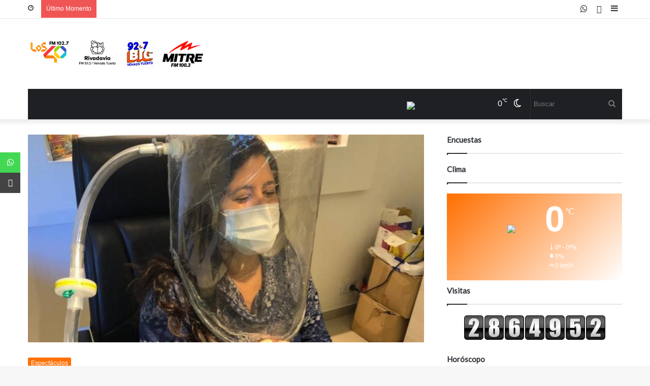

--- FILE ---
content_type: text/html; charset=UTF-8
request_url: https://radiosdevenado.com.ar/articulo/crearon-en-cordoba-el-ibuprofeno-inhalado-que-se-uso-en-pandemia-y-ahora-los-reconocio-la-onu.php
body_size: 11694
content:
<!DOCTYPE html>
 <html lang="es-ES" data-skin="light" prefix="og: http://ogp.me/ns#">

<head>
 <meta charset="UTF-8" />

		<title>Crearon en Córdoba el ibuprofeno inhalado que se usó en pandemia y ahora los reconoció la ONU - Radios de Venado</title>
		<meta http-equiv="x-dns-prefetch-control" content="on">
		 <meta name="author" content="LocucionAR">
		<meta name="description" content="Crearon en Córdoba el ibuprofeno inhalado que se usó en pandemia y ahora los reconoció la ONU - Radios de Venado">

		<link rel="icon" href="../img/icono_1708633573.png"> 

		<style type="text/css">

    :root{
        --primary: #ff6f00;
        --secondary: #ffffff;
        --primary-gdnt: linear-gradient(#ff6f00, #ffffff);
        --hover-gdnt: linear-gradient(#ffffff, #ff6f00);
        --light-secondary: #ffffff;

        --banner-play: linear-gradient(rgba(255,111,0,0.7), rgba(255,255,255,0.7));
        --banner-oly: linear-gradient(to top,rgba(255,111,0,0.5), rgba(255,255,255,0.1));
        --video-icon: linear-gradient(rgba(255,111,0,0.5), rgba(255,255,255,0.1));
        --video-oly: linear-gradient(rgba(255,111,0,0.5), rgba(255,255,255,0.1));
        --team-hover-oly: linear-gradient(rgba(255,111,0,0.5), rgba(255,255,255,0.1));
        --show-oly: linear-gradient(rgba(255,111,0,0.5), rgba(255,255,255,0.1));
        --show-hover-oly: linear-gradient(rgba(255,111,0,0.5),rgba(255,255,255,0.1));
        --blog-oly: linear-gradient(to top, rgba(255,111,0,0.5), rgba(255,255,255,0.1));
        --blog-hover-oly: linear-gradient(to top, rgba(255,111,0,0.5) rgba(255,255,255,0.1));
        --about-oly: linear-gradient(rgba(255,111,0,0.5), rgba(255,255,255,0.1));
        --counter-oly: linear-gradient(rgba(255,111,0,0.5), rgba(255,255,255,0.1));
    }

    .back2top-btn a i{
    -webkit-box-shadow:0px 0px 17px 3px rgba(255,111,0,0.5),0px 0px 17px 3px rgba(255,255,255,0.1);
    box-shadow:0px 0px 17px 3px rgba(255,111,0,0.5),0px 0px 17px 3px rgba(255,255,255,0.1);}

    
        @-webkit-keyframes mahmud{0%{
            -webkit-box-shadow:0px 0px 0px 0px rgba(255,255,255,0.1),0px 0px 0px 0px rgba(255,255,255,0.1);
            box-shadow:0px 0px 0px 0px rgba(255,255,255,0.1),0px 0px 0px 0px rgba(255,255,255,0.1)}
            30%{-webkit-box-shadow:0px 0px 0px 20px rgba(255,255,255,0.1),0px 0px 0px 0px rgba(255,255,255,0.1);box-shadow:0px 0px 0px 20px rgba(255,255,255,0.1),0px 0px 0px 0px rgba(255,255,255,0.1)}60%{-webkit-box-shadow:0px 0px 0px 20px rgba(255,255,255,0.1),0px 0px 0px 15px rgba(255,255,255,0.1);box-shadow:0px 0px 0px 20px rgba(255,255,255,0.1),0px 0px 0px 15px rgba(255,255,255,0.1)}100%{-webkit-box-shadow:0px 0px 0px 0px rgba(255,255,255,0.1),0px 0px 0px 15px rgba(255,255,255,0.1);box-shadow:0px 0px 0px 0px rgba(255,255,255,0.1),0px 0px 0px 15px rgba(255,255,255,0.1)}}
            @keyframes mahmud{0%{-webkit-box-shadow:0px 0px 0px 0px rgba(255,255,255,0.1),0px 0px 0px 0px rgba(255,255,255,0.1);box-shadow:0px 0px 0px 0px rgba(255,255,255,0.1),0px 0px 0px 0px rgba(255,255,255,0.1)}30%{-webkit-box-shadow:0px 0px 0px 20px rgba(255,255,255,0.1),0px 0px 0px 0px rgba(255,255,255,0.1);box-shadow:0px 0px 0px 20px rgba(255,255,255,0.1),0px 0px 0px 0px rgba(255,255,255,0.1)}60%{-webkit-box-shadow:0px 0px 0px 20px rgba(255,255,255,0.1),0px 0px 0px 15px rgba(255,255,255,0.1);box-shadow:0px 0px 0px 20px rgba(255,255,255,0.1),0px 0px 0px 15px rgba(255,255,255,0.1)}100%{-webkit-box-shadow:0px 0px 0px 0px rgba(255,255,255,0.1),0px 0px 0px 15px rgba(255,255,255,0.1);box-shadow:0px 0px 0px 0px rgba(255,255,255,0.1),0px 0px 0px 15px rgba(255,255,255,0.1)}}
    
    
       

    </style>
 <link rel="preload" as="font" href="../wp-content/themes/jannah/assets/fonts/tielabs-fonticon/tielabs-fonticon.woff" type="font/woff" crossorigin="anonymous" />
 <link rel="preload" as="script" href="../ajax.googleapis.com/ajax/libs/webfont/1/webfont.js">
 <link rel="stylesheet" type="text/css" href="../css/articulo_style.css">
 <meta name="robots" content="max-image-preview:large" />
 <script type="text/javascript">
 try{if("undefined"!=typeof localStorage){var tieSkin=localStorage.getItem("tie-skin"),html=document.getElementsByTagName("html")[0].classList,htmlSkin="light";if(html.contains("dark-skin")&&(htmlSkin="dark"),null!=tieSkin&&tieSkin!=htmlSkin){html.add("tie-skin-inverted");var tieSkinInverted=!0}"dark"==tieSkin?html.add("dark-skin"):"light"==tieSkin&&html.remove("dark-skin")}}catch(t){console.log(t)}</script>

 <meta property="og:title" content="Crearon en Córdoba el ibuprofeno inhalado que se usó en pandemia y ahora los reconoció la ONU - Radios de Venado" />
 <meta property="og:type" content="article" />
 <meta property="og:description" content="La agencia mundial de propiedad intelectual eligió al laboratorio cordobés Química Luar.Es uno de los 25 finalistas en un concurso con 700 empresas de todo el mundo.Los resultados que tuvo su trata..." />
 <meta property="og:url" content="http://radiosdevenado.com.ar/articulo/crearon-en-cordoba-el-ibuprofeno-inhalado-que-se-uso-en-pandemia-y-ahora-los-reconocio-la-onu.php" />
 <meta property="og:site_name" content="Radios de Venado" />
 <meta property="og:image" content="http://radiosdevenado.com.ar/images/noticias/112263.jpg" />

 <meta name="twitter:card" content="summary" />
<meta name="twitter:site" content="@" />
<meta name="twitter:title" content="Crearon en Córdoba el ibuprofeno inhalado que se usó en pandemia y ahora los reconoció la ONU" />
<meta name="twitter:description" content="La agencia mundial de propiedad intelectual eligió al laboratorio cordobés Química Luar.Es uno de los 25 finalistas en un concurso con 700 empresas de todo el mundo.Los resultados que tuvo su trata..." />
<meta name="twitter:image" content="http://radiosdevenado.com.ar/images/noticias/112263.jpg" />

<style id="woocommerce-inline-inline-css" type="text/css">
 .woocommerce form .form-row .required { visibility: visible; } </style>
 <link rel="stylesheet" id="tie-css-print-css" href="../wp-content/themes/jannah/assets/css/print.css" type="text/css" media="print" />

<link rel="stylesheet" href="../libs/font-awesome/5.14.0/css/all.min.css">
    <link href="../libs/font-awesome-5/css/fontawesome-all.min.css" rel="stylesheet" media="all">
    <link href="../libs/font-awesome-4.7/css/font-awesome.min.css" rel="stylesheet" media="all">
    <link href="../libs/mdi-font/css/material-design-iconic-font.min.css" rel="stylesheet" media="all">

    <link rel="stylesheet" type="text/css" href="../bootstrap/css/bootstrap.css">

 <script type="text/javascript">
 var ajaxurl = "../wp-admin/admin-ajax.html";</script>
 <script type="text/javascript">

/* <![CDATA[ */
var taqyeem = {"ajaxurl":"admin/admin-ajax.php" , "your_rating":"Your Rating:"};
/* ]]>
 */
</script>
 <meta name="description" content="La agencia mundial de propiedad intelectual eligió al laboratorio cordobés Química Luar.Es uno de los 25 finalistas en un concurso con 700 empresas de todo el mundo.Los resultados que tuvo su trata..." />

 <meta http-equiv="X-UA-Compatible" content="IE=edge">
<link rel="preload" href="../wp-content/themes/jannah/assets/css/style.min.css" as="style">
 <link rel="preload" href="../wp-content/themes/jannah/assets/css/widgets.min.css" as="style">
 <link rel="preload" href="../wp-content/plugins/jquery-updater/js/jquery-3.5.1.min.js" as="script">
 <meta name="theme-color" content="rgba(255,111,0,0.7)" />
 <meta name="viewport" content="width=device-width, initial-scale=1.0" />
 <noscript>
 	<style>
.woocommerce-product-gallery{ opacity: 1 !important; }</style>
</noscript>

 </head>
 <body id="tie-body" class="bp-nouveau post-template-default single single-post postid-1806 single-format-standard theme-jannah tie-no-js woocommerce-no-js wrapper-has-shadow block-head-1 magazine2 is-lazyload is-thumb-overlay-disabled is-desktop is-header-layout-3 has-header-ad sidebar-right has-sidebar post-layout-2 narrow-title-narrow-media is-standard-format has-mobile-share hide_breaking_news is-ajax-parent-post no-js">

 <div id="fb-root"></div>
<script>(function(d, s, id) {
  var js, fjs = d.getElementsByTagName(s)[0];
  if (d.getElementById(id)) return;
  js = d.createElement(s); js.id = id;
  js.src = "//connect.facebook.net/es_LA/sdk.js#xfbml=1&version=v2.5&appId=382638448608785";
  fjs.parentNode.insertBefore(js, fjs);
}(document, "script", "facebook-jssdk"));</script>

<script async src="//platform.twitter.com/widgets.js" charset="utf-8"></script>

<script async defer src="//platform.instagram.com/en_US/embeds.js"></script>

<div class="background-overlay">
 <div id="tie-container" class="site tie-container">

  <div id="tie-wrapper" style="">
 <header id="theme-header" style="background-color:#ffffff" class="theme-header header-layout-3 main-nav-dark main-nav-default-dark main-nav-below main-nav-boxed has-stream-item top-nav-active top-nav-light top-nav-default-light top-nav-above has-shadow has-normal-width-logo mobile-header-centered">
 <nav id="top-nav" class="has-date-breaking-components top-nav header-nav has-breaking-news" aria-label="Secondary Navigation">
 <div class="container">
 <div class="topbar-wrapper">
 <div class="topbar-today-date tie-icon" id="fecha_web">
 
 </div>

  <div class="tie-alignleft">
 <div class="breaking controls-is-active">
 <span class="breaking-title">
 <span class="tie-icon-bolt breaking-icon" aria-hidden="true">
 </span>
 <span class="breaking-title-text">
 Último Momento</span>
 </span>
 <ul id="breaking-news-in-header" class="breaking-news" data-type="reveal" data-arrows="true" >

 </ul>
 </div>
 </div>

  <div class="tie-alignright">
 <ul class="components">
 <li class="side-aside-nav-icon menu-item custom-menu-link">
 <a href="#">
 <span class="tie-icon-navicon" aria-hidden="true">
 </span>
 <span class="screen-reader-text">
 Sidebar</span>
 </a>
 </li><li class="social-icons-item">
                <a class="social-link phone-social-icon" rel="external noopener nofollow" target="_blank" href="https://play.google.com/store/apps/details?id=wseemann.media.maxima1027&hl=es_419&gl=US">
                <span class="tie-social-icon fa fa-android"></span>
            <span class="screen-reader-text">PlayStore</span></a>
            </li><li class="social-icons-item">
                <a class="social-link whatsapp-social-icon" rel="external noopener nofollow" target="_blank" href="https://api.whatsapp.com/send?phone=5493462505785&text=Hola!">
                <span class="tie-social-icon tie-icon-whatsapp"></span>
            <span class="screen-reader-text">WhatsApp</span></a>
            </li></ul>
 </div>
 </div>
 </div>
 </nav>
 <div class="container header-container">
 <div class="tie-row logo-row">
 <div class="logo-wrapper">
 <div class="tie-col-md-4 logo-container clearfix">
 <div id="mobile-header-components-area_1" class="mobile-header-components">
 	<ul class="components">
	<li class="mobile-component_menu custom-menu-link">
	<a href="#" id="mobile-menu-icon">
	<span class="tie-mobile-menu-icon nav-icon is-layout-1">
</span>
<span class="screen-reader-text">
Menu</span>
</a>
</li>

</ul>
</div>
<div id="logo" class="image-logo">
 <a title="Inicio" href="../index.php">
 <picture id="tie-logo-default" class="tie-logo-default tie-logo-picture">

  <img class="tie-logo-img-default tie-logo-img" src="../img/logo_1714511859.png" alt="Logo" width="350"/>
 </picture>
 <picture id="tie-logo-inverted" class="tie-logo-inverted tie-logo-picture">

 <img class="tie-logo-img-inverted tie-logo-img" id="tie-logo-inverted-img" src="../img/logo_oscuro_1714511859.png" alt="Logo" width="350"/>
 </picture>
 <h1 class="h1-off">Radios de Venado</h1>
 </a>
 </div>

  <div id="mobile-header-components-area_2" class="mobile-header-components">
 	<ul class="components">
	<li class="mobile-component_skin custom-menu-link">
 <a href="#" class="change-skin" title="Switch skin">
 <span class="tie-icon-moon change-skin-icon" aria-hidden="true">
 </span>
 <span class="screen-reader-text">
 Cambiar modo</span>
 </a>
 </li>

</ul>
</div>
 </div>
 </div>
 <div class="tie-col-md-8 stream-item stream-item-top-wrapper">
 	<div class="stream-item-top" id="banner_encabezado">
        <!-- Banner en encabezado -->

   </div>
</div>
 </div>
 </div>

 <div class="main-nav-wrapper">
 <nav id="main-nav" data-skin="search-in-main-nav" class="main-nav header-nav live-search-parent" >
 <div class="container">
 <div class="main-menu-wrapper">
 <div id="menu-components-wrap">
 <div class="main-menu main-menu-wrap tie-alignleft">
 <div id="main-nav-menu" class="main-menu header-menu">
    <ul id="menu-main-menu" class="menu" role="menubar">
    


             

  

 </ul>
</div>
 </div>

 <ul class="components">
 <li class="search-bar menu-item custom-menu-link" aria-label="Search">
 <input id="busqueda_texto" class="is-ajax-search"  type="text" name="busqueda_texto" title="Buscar" placeholder="Buscar" onKeyPress="buscar(event, this)" />
 <button id="search-submit" type="button" onclick="buscarNoticia()" >
 <span class="tie-icon-search tie-search-icon" aria-hidden="true">
 </span>
 <span class="screen-reader-text">
 Buscar</span>
 </button>
 </li>
 <li class="skin-icon menu-item custom-menu-link">
 <a href="#" class="change-skin" title="Switch skin">
 <span class="tie-icon-moon change-skin-icon" aria-hidden="true">
 </span>
 <span class="screen-reader-text">
 Cambiar modo</span>
 </a>
 </li>

 <li class="weather-menu-item menu-item custom-menu-link">
 <div class="tie-weather-widget is-animated" title="Clear Sky">
 <div class="weather-wrap">
 <div class="weather-forecast-day small-weather-icons">
 <div class="weather-icon">
 <img src="https://openweathermap.org/img/wn/@2x.png">
 </div>
 </div>
 <div class="city-data">
 <span id="clima_ciudad2"></span>
 <span class="weather-current-temp" id="clima_temperatura2">
  <sup>
 &#x2103;</sup>
 </span>
 </div>
 </div>
 </div>
 </li>
</ul>
 </div>
 </div>
 </div>
 </nav>
 </div>
 </header>

  <script type="text/javascript">

            try{if("undefined"!=typeof localStorage){var header,mnIsDark=!1,tnIsDark=!1;(header=document.getElementById("theme-header"))&&((header=header.classList).contains("main-nav-default-dark")&&(mnIsDark=!0),header.contains("top-nav-default-dark")&&(tnIsDark=!0),"dark"==tieSkin?(header.add("main-nav-dark","top-nav-dark"),header.remove("main-nav-light","top-nav-light")):"light"==tieSkin&&(mnIsDark||(header.remove("main-nav-dark"),header.add("main-nav-light")),tnIsDark||(header.remove("top-nav-dark"),header.add("top-nav-light"))))}}catch(a){console.log(a)}
        </script>
         <link rel='stylesheet' id='tie-css-styles-css' href="../wp-content/themes/jannah/assets/css/style.min.css" type='text/css' media='all' />
         
         <link rel='stylesheet' id='tie-css-single-css' href="../wp-content/themes/jannah/assets/css/single.min.css" type='text/css' media='all' />
        
         <link rel='stylesheet' id='tie-css-shortcodes-css' href="../wp-content/themes/jannah/assets/css/plugins/shortcodes.min.css" type='text/css' media='all' />
         
         <link rel='stylesheet' id='taqyeem-styles-css' href="../wp-content/themes/jannah/assets/css/plugins/taqyeem.min.css" type='text/css' media='all' />
         
         <link rel='stylesheet' id='taqyeem-buttons-style-css' href="../wp-content/plugins/taqyeem-buttons/assets/style.css" type='text/css' media='all' />

    <div id="content" class="site-content container">
            <div id="main-content-row" class="tie-row main-content-row">
         <div class="main-content tie-col-md-8 tie-col-xs-12" role="main">
         <article id="the-post" class="container-wrapper post-content tie-standard tie-autoloaded-post"  data-post-title="Crearon en Córdoba el ibuprofeno inhalado que se usó en pandemia y ahora los reconoció la ONU"   >
         <div class="featured-area">
            <div class="featured-area-inner">
            <figure class="single-featured-image">
            <img width="1200" height="801" src="../images/noticias/112263.jpg" class="attachment-full size-full wp-post-image" alt="" loading="lazy" /></figure>
                    </div>
                    </div>
         <header class="entry-header-outer">
         
        <script type="application/ld+json">
        {"@context":"http:\/\/schema.org","@type":"BreadcrumbList","@id":"#Breadcrumb","itemListElement":[{"@type":"ListItem","position":1,"item":{"name":"Home","@id":"https:\/\/jannah.tielabs.com\/demo\/"}},{"@type":"ListItem","position":2,"item":{"name":"Life Style","@id":"https:\/\/jannah.tielabs.com\/demo\/category\/life-style\/"}}]}</script>
         <div class="entry-header">
         <span class="post-cat-wrap"><a class="post-cat tie-cat-6" href="../categoria.php?cod=2" style="background-color:#000000">Espectáculos</a></span>
        <input id="id_noticia" style="display:none" value="112263" >
         <h1 class="post-title entry-title">Crearon en Córdoba el ibuprofeno inhalado que se usó en pandemia y ahora los reconoció la ONU</h1>
         <h2 class="entry-sub-title">La agencia mundial de propiedad intelectual eligió al laboratorio cordobés Química Luar.Es uno de los 25 finalistas en un concurso con 700 empresas de todo el mundo.Los resultados que tuvo su trata...</h2>
         <div id="single-post-meta" class="post-meta clearfix">
            <span class="author-meta single-author with-avatars">
                    </span>
        <span class="date meta-item tie-icon">11 Julio 2024</span>


        
        
        <div class="tie-alignright">
            <span class="meta-comment tie-icon meta-item fa-before" id="comentarios" style="display:">
        0</span>
        <span class="meta-views meta-item very-hot" id="lecturas"  style="display:none">
            <span class="tie-icon-fire" aria-hidden="true">
        </span>
         0 </span>
         
         </div>
        </div>
         </div>
         </header>

         <div id="share-buttons-top" class="share-buttons share-buttons-top">
         <div class="share-links share-centered">

        

        <div style="display: inline;">
         <div class="fb-share-button" style="position:relative; top:4.2px;" data-href="http://radiosdevenado.com.ar/articulo/crearon-en-cordoba-el-ibuprofeno-inhalado-que-se-uso-en-pandemia-y-ahora-los-reconocio-la-onu.php" data-layout="button_count" data-size="small" data-mobile-iframe="false"><a class="fb-xfbml-parse-ignore" target="_blank" href="https://www.facebook.com/sharer/sharer.php?u=http%3A%2F%2Fradiosdevenado.com.ar%2Farticulo%2Fcrearon-en-cordoba-el-ibuprofeno-inhalado-que-se-uso-en-pandemia-y-ahora-los-reconocio-la-onu.php&amp;src=sdkpreparse">Facebook</a> </div>
        </div>

        <div style="display: inline;">
         <a href="https://twitter.com/share" class="twitter-share-button" data-show-count="true" style="margin-top:-20px">Tweet</a>
<script async src="//platform.twitter.com/widgets.js" charset="utf-8"></script>
        </div>

        <div style="display: inline;">
         <a href="http://api.whatsapp.com/send?phone=&text=http%3A%2F%2Fradiosdevenado.com.ar%2Farticulo%2Fcrearon-en-cordoba-el-ibuprofeno-inhalado-que-se-uso-en-pandemia-y-ahora-los-reconocio-la-onu.php" target="_blank" style="background-color: #25D366; color: #fff; border-radius: 3px; font-size: 11px; padding: 5px 5px 5px 5px; line-height: 0; width: 90px; height: auto; margin-bottom: -0.5px;" ><i class="fa fa-whatsapp"></i> WhatsApp</a>
        </div>


         </div>
         </div>
         <div class="entry-content entry clearfix">
         <p>
            La agencia mundial de propiedad intelectual eligió al laboratorio cordobés Química Luar.Es uno de los 25 finalistas en un concurso con 700 empresas de todo el mundo.Los resultados que tuvo su tratamiento y las nuevas posibilidades que abrió.</p>

            <p>Fuente: <a target="_blank" href="https://www.clarin.com/sociedad/crearon-cordoba-ibuprofeno-inhalado-uso-pandemia-ahora-reconocio-onu_0_hn8gkWPuND.html">https://www.clarin.com/sociedad/crearon-cordoba-ibuprofeno-inhalado-uso-pandemia-ahora-reconocio-onu_0_hn8gkWPuND.html</a></p>


        <div id="inline-related-post" class="mag-box mini-posts-box content-only" style="margin-bottom: 0">
         <div class="container-wrapper">
         <div class="widget-title the-global-title">
         <div class="the-subtitle">
         Artículos Relacionados</div>
         </div>
         <div class="mag-box-container clearfix">
         <ul class="posts-items posts-list-container" id="articulos_relacionados">
         <li class="widget-single-post-item widget-post-list tie-standard">
                         <div class="post-widget-thumbnail">
                         <a aria-label="Descuentos para jubilados y pensionados en supermercados para julio" href="descuentos-para-jubilados-y-pensionados-en-supermercados-para-julio.php" class="post-thumb">
                            <img style="width:110px; height: 61px; object-fit:cover" src="../images/noticias/112262.jpg" class="attachment-jannah-image-small size-jannah-image-small lazy-img tie-small-image wp-post-image" alt="" loading="lazy" data-src="../images/noticias/112262.jpg" />
                    </a>
                         </div>
                         <div class="post-widget-body ">
                         <a class="post-title the-subtitle" href="descuentos-para-jubilados-y-pensionados-en-supermercados-para-julio.php">
                         Descuentos para jubilados y pensionados en supermercados para julio</a>
                         <div class="post-meta">
                         <span class="date meta-item tie-icon">Jul 11, 2024</span>
                         </div>
                         </div>
                         </li><li class="widget-single-post-item widget-post-list tie-standard">
                         <div class="post-widget-thumbnail">
                         <a aria-label="Mondongo: cómo limpiarlo y las mejores ideas para cocinar en guiso suculentos platos de invierno para combatir el frío" href="mondongo-como-limpiarlo-y-las-mejores-ideas-para-cocinar-en-guiso-suculentos-platos-de-invierno-para-combatir-el-frio.php" class="post-thumb">
                            <img style="width:110px; height: 61px; object-fit:cover" src="../images/noticias/112261.jpg" class="attachment-jannah-image-small size-jannah-image-small lazy-img tie-small-image wp-post-image" alt="" loading="lazy" data-src="../images/noticias/112261.jpg" />
                    </a>
                         </div>
                         <div class="post-widget-body ">
                         <a class="post-title the-subtitle" href="mondongo-como-limpiarlo-y-las-mejores-ideas-para-cocinar-en-guiso-suculentos-platos-de-invierno-para-combatir-el-frio.php">
                         Mondongo: cómo limpiarlo y las mejores ideas para cocinar en guiso suculentos platos de invierno para combatir el frío</a>
                         <div class="post-meta">
                         <span class="date meta-item tie-icon">Jul 11, 2024</span>
                         </div>
                         </div>
                         </li><li class="widget-single-post-item widget-post-list tie-standard">
                         <div class="post-widget-thumbnail">
                         <a aria-label="Adopt&oacute; una beba, fue a la Anses y le rechazaron la licencia por maternidad: "No ten&eacute;s pancita"" href="adopto-una-beba-fue-a-la-anses-y-le-rechazaron-la-licencia-por-maternidad-no-tenes-pancita.php" class="post-thumb">
                            <img style="width:110px; height: 61px; object-fit:cover" src="../images/noticias/112260.jpg" class="attachment-jannah-image-small size-jannah-image-small lazy-img tie-small-image wp-post-image" alt="" loading="lazy" data-src="../images/noticias/112260.jpg" />
                    </a>
                         </div>
                         <div class="post-widget-body ">
                         <a class="post-title the-subtitle" href="adopto-una-beba-fue-a-la-anses-y-le-rechazaron-la-licencia-por-maternidad-no-tenes-pancita.php">
                         Adopt&oacute; una beba, fue a la Anses y le rechazaron la licencia por maternidad: "No ten&eacute;s pancita"</a>
                         <div class="post-meta">
                         <span class="date meta-item tie-icon">Jul 11, 2024</span>
                         </div>
                         </div>
                         </li><li class="widget-single-post-item widget-post-list tie-standard">
                         <div class="post-widget-thumbnail">
                         <a aria-label="La escuela que parece un palacio y la historia de la donación que transformó a Parque Patricios" href="la-escuela-que-parece-un-palacio-y-la-historia-de-la-donacion-que-transformo-a-parque-patricios.php" class="post-thumb">
                            <img style="width:110px; height: 61px; object-fit:cover" src="../images/noticias/112259.jpg" class="attachment-jannah-image-small size-jannah-image-small lazy-img tie-small-image wp-post-image" alt="" loading="lazy" data-src="../images/noticias/112259.jpg" />
                    </a>
                         </div>
                         <div class="post-widget-body ">
                         <a class="post-title the-subtitle" href="la-escuela-que-parece-un-palacio-y-la-historia-de-la-donacion-que-transformo-a-parque-patricios.php">
                         La escuela que parece un palacio y la historia de la donación que transformó a Parque Patricios</a>
                         <div class="post-meta">
                         <span class="date meta-item tie-icon">Jul 11, 2024</span>
                         </div>
                         </div>
                         </li>
         </ul>
         </div>
         </div>
         </div>
        
        
        
         </div>


         </article>
         <div class="post-components" style="display:">
         <div class="about-author container-wrapper about-author-1" style="margin-top: 0">

            <div class="widget-title the-global-title">
         <div class="the-subtitle">
         Comentarios</div>
         </div>
         <div id="comentarios_lista">

         </div>
         
         <div class="clearfix">
         </div>
         </div>

         
         <div class="container-wrapper" id="post-newsletter" style="display:">
         <div class="subscribe-widget">
         <div class="widget-inner-wrap">
         <span class="fa fa-comments-o" aria-hidden="true" style="font-size: 30px">
         </span>
         <div class="subscribe-widget-content" style="display:">
         <h3>Escribe un comentario</h3>
         
         </div>

         <div id="cargando_comentario"></div>
         <div id="">
         <form id="form_comentario"  method="post" name="mc-embedded-subscribe-form" class="subscribe-form validate" novalidate>
            <input type="number" name="id_noticia_comentario" id="id_noticia_comentario" style="display: none" value="112263">
         <div id="mc_embed_signup_scroll">
         <div class="mc-field-group" id="campo_nombre_comentario">
         <label class="screen-reader-text" for="mce-EMAIL">Su nombre</label>
         <input type="text" id="nombre_comentario" placeholder="Su nombre" name="nombre_comentario" class="subscribe-input required" >
         <p class="help-block" id="error_nombre_comentario"></p>
         </div>

         <br>

         <div class="mc-field-group" id="campo_mensaje_comentario">
         <label class="screen-reader-text" for="mce-EMAIL">Su comentario</label>
         <textarea id="mensaje_comentario" placeholder="Su comentario" name="mensaje_comentario" class="subscribe-input required" ></textarea>
         <p class="help-block" id="error_mensaje_comentario"></p>
         </div>

         <div id="mce-responses" class="clear">
         <div class="response" id="mce-error-response" style="display:none">
         </div>
         <div class="response" id="mce-success-response" style="display:none">
         </div>
         </div>
         <input type="button" value="Comentar" id="btn_guardar_comentario" name="subscribe" id="mc-embedded-subscribe" class="button subscribe-submit" onclick="guardarComentario()">
         </div>
         </form>
         </div>
         </div>
         </div>
         </div>


         </div>
         </div>
         
	<aside class="sidebar tie-col-md-4 tie-col-xs-12 normal-side is-sticky" >
		 <div class="theiaStickySidebar">
		 <link rel="stylesheet" id="tie-css-widgets-css" href="../wp-content/themes/jannah/assets/css/widgets.min.css" type="text/css" media="all" />
		 
         <!-- aca widgets -->
		
		<div id="social-statistics-21" class="container-wrapper widget social-statistics-widget" style="margin-bottom:10px">
                                <div class="widget-title the-global-title">
                                <div class="the-subtitle">
                                Encuestas</div></div></div><div id="encuestas" style="text-align:left"></div><div id="social-statistics-21" class="container-wrapper widget social-statistics-widget" style="margin-bottom:10px">
                                <div class="widget-title the-global-title">
                                <div class="the-subtitle">
                                Clima</div></div></div><div id="tie-weather-widget-13" class="widget tie-weather-widget" style="margin-bottom:10px !important">
            <span class="tie-weather-user-location has-title" data-options="{\'location\':\'Rosario\',\'units\':\'C\',\'forecast_days\':\'5\',\'custom_name\':\'Rosario\',\'animated\':\'true\'}">
    </span>
         <div id="tie-weather-cairo" class="weather-wrap is-animated">
         <div class="weather-icon-and-city">
         <div class="weather-icon" id="clima_icono">
         
         </div>
         <div class="weather-name the-subtitle" id="clima_ciudad"></div>
         <div class="weather-desc" id="clima_descripcion"></div>
         </div>
         <div class="weather-todays-stats">
         <div class="weather-current-temp" id="clima_temperatura"> 
         </div>
         <div class="weather-more-todays-stats">
         <div class="weather_highlow" id="clima_min_max">
          </div>
         <div class="weather_humidty" id="clima_humedad">
        </div>
         <div class="weather_wind" id="clima_viento">
         </div>
         </div>
         </div>
        

         </div>
         <style scoped type="text/css">
         #tie-weather-widget-13{ background-color: var(--primary); } #tie-weather-widget-13 .icon-basecloud-bg:after{ color: #5424fb; } #tie-weather-widget-13{ background: var(--primary); background: -webkit-linear-gradient(135deg, var(--primary), var(--secondary) ); background: -moz-linear-gradient(135deg, var(--primary), var(--secondary) ); background: -o-linear-gradient(135deg, var(--primary), var(--secondary) ); background: linear-gradient(135deg, var(--primary), var(--secondary) ); } #tie-weather-widget-13 .icon-basecloud-bg:after{ color: inherit; } </style>
         <div class="clearfix">
        </div>
    </div><div id="social-statistics-21" class="container-wrapper widget social-statistics-widget" style="margin-bottom:10px">
                                <div class="widget-title the-global-title">
                                <div class="the-subtitle">
                                Visitas</div></div></div><center><a href="https://www.contadorvisitasgratis.com" title="contador de visitas com"><img src="https://counter6.freecounter.ovh/private/contadorvisitasgratis.php?c=2g2np2sxusqmlrsanlue9mjmqyqj9qt1" border="0" title="contador de visitas com" alt="contador de visitas com"></a></center><br><div id="social-statistics-21" class="container-wrapper widget social-statistics-widget" style="margin-bottom:10px">
                                <div class="widget-title the-global-title">
                                <div class="the-subtitle">
                                Horóscopo</div></div></div><div style="width:200px;text-align:right;line-height:11px;">
        <iframe src="https://horoscopo.horoscope999.com/widget1_show.php?speed=2000&width=200&height=250&sr=&font=10"
         width="200" height="250" scrolling=no marginwidth=0 marginheight=0 frameborder=0 border=0 style="border:0;margin:0;padding:0;"></iframe>
    <br><div style="font-size:10px;background-color:#ffffff;"><a style="font-size:10px;color:#111111;text-decoration:none;" href="https://horoscopo.horoscope999.com" target="_blank">Horoscopo</a> &nbsp;</div></div><div id="social-statistics-21" class="container-wrapper widget social-statistics-widget"><div class="row" style="text-align:center"><center><center><a href="" target="_blank"><img src="../images/banners/22_1638471416.png" ></a></center></center></div></div>		 
		 
		 </div>
		 </aside>
		 </div>
		
		 <div id="tie-infinte-posts-iframes-wrapper">
		 <div id="tie-infinte-posts-iframes">
		 </div>
		 <div id="tie-infinte-posts-loading">
		 	<div class="loader-overlay">
			<div class="spinner-circle">
		</div>
	</div>
	</div>
		 </div>
		 </div>
		 <footer id="footer" class="site-footer dark-skin dark-widgetized-area">
         <div id="footer-widgets-container" style="">
         <div class="container">
         <div class="footer-widget-area ">
         <div class="tie-row">
         
         <div class="tie-col-md-3 normal-side" >
         <div id="posts-list-widget-8" class="container-wrapper widget posts-list" style="display: ">
            <div class="widget-title the-global-title">
            <div class="the-subtitle">
            Galería<span class="widget-title-icon tie-icon">
        </span>
    </div>
    </div>
        <div class="widget-posts-list-container posts-pictures-widget">
            <div class="tie-row widget-posts-wrapper">

                
         
         
        
         </div>
        </div>
        <div class="clearfix">
        </div>
    </div>
         </div>


         <div class="tie-col-md-3 normal-side">
         <div id="tag_cloud-6" class="container-wrapper widget widget_tag_cloud">
            <div class="widget-title the-global-title">
            <div class="the-subtitle">
            Categorías<span class="widget-title-icon tie-icon">
        </span>
    </div>
    </div>
        <div class="tagcloud">

            <a href="../categoria.php?cod=1" class="tag-cloud-link tag-link-17 tag-link-position-1" style="font-size: 11.230769230769pt;" >Generales</a><a href="../categoria.php?cod=7" class="tag-cloud-link tag-link-17 tag-link-position-1" style="font-size: 11.230769230769pt;" >Venado Tuerto</a>
            
        
    </div>
         <div class="clearfix">
         </div>
    </div>
         </div>
         <div class="tie-col-md-3 normal-side">
         <div id="latest_tweets_widget-4" class="container-wrapper widget latest-tweets-widget">
            <div class="widget-title the-global-title">
            <div class="the-subtitle">
            <a href="#" rel="nofollow noopener">
        Nosotros</a>
        <span class="widget-title-icon tie-icon">
        </span>

    </div>

    </div>
        <div class="aboutme-widget-content">
         RadiosDeVenado.com.ar es una división de Maxima Medios, una empresa líder en estaciones de radios. Crece, fideliza y entretiene a sus oyentes desde hace 10 años. </div>
         
         
         <div class="clearfix">
         </div>
    </div>
         </div>

         <div class="tie-col-md-3 normal-side">
         <div id="latest_tweets_widget-4" class="container-wrapper widget latest-tweets-widget">
            <div class="widget-title the-global-title" style="padding-bottom: 0; margin-bottom: 0;">
            <div class="the-subtitle">
            <a href="../contacto.php" rel="nofollow noopener">
        Contacto</a>
        <span class="widget-title-icon tie-icon">
        </span>

    </div>

    </div>

         <div id="tie-newsletter-4" class="container-wrapper widget subscribe-widget">
         <div class="widget-inner-wrap">
         <div id="mc_embed_signup-tie-newsletter-4">
            <div id="cargando_footer"></div>
         <form id="form_contacto_footer" name="mc-embedded-subscribe-form" class="subscribe-form validate"  novalidate>

         <div class="mc-field-group" id="campo_email_footer">
            <label class="screen-reader-text" for="mce-EMAIL-tie-newsletter-4">Su correo</label>
            <input type="email" id="email_footer" name="email_footer" placeholder="Su correo"  class="subscribe-input required email">
            <p class="help-block" id="error_email_footer"></p>
         </div>
         <br>
         <div class="mc-field-group" id="campo_mensaje_footer">
            <label class="screen-reader-text" for="mce-EMAIL-tie-newsletter-4">Su mensaje</label>
            <textarea id="mensaje_footer" placeholder="Su mensaje" name="mensaje_footer" class="subscribe-input required email"></textarea>
            <p class="help-block" id="error_mensaje_footer"></p>
         </div>

         <input type="button" style="color: #fff" value="Enviar" onclick="enviarMensajeFooter()" name="subscribe" class="button subscribe-submit">
         </form>
         </div>
         </div>
         <div class="clearfix">
         </div>
    </div>

         <div class="clearfix">
         </div>
    </div>
         </div>


         </div>
         </div>
         <div class="footer-widget-area ">
         <div class="tie-row">
         <div class="tie-col-sm-4 normal-side">
         
         </div>
         <div class="tie-col-sm-4 normal-side">
         
         </div>
         <div class="tie-col-sm-4 normal-side">
         
         </div>
         </div>
         </div>
         </div>
         </div>
         <div id="site-info" class="site-info site-info-layout-2">
         <div class="container">
         <div class="tie-row">
         <div class="tie-col-md-12">
         <div class="copyright-text copyright-text-first">
         &copy; Copyright 2023, Todos los derechos reservados. Powered by <a href="https://locucionar.com" target="_blank">LocucionAR</a></div>
        <div class="footer-menu">
            <ul id="menu-bottom-menu" class="menu">
            <li id="menu-item-2609" class="menu-item menu-item-type-post_type menu-item-object-page menu-item-home current-menu-item page_item page-item-131 current_page_item menu-item-2609 tie-current-menu">
            <a href="../index.php" aria-current="page">
        Inicio</a>
    </li>
        <li id="menu-item-2613" class="menu-item menu-item-type-post_type menu-item-object-page menu-item-2613">
            <a href="../pagina.php?cod=2">Quienes Somos</a></li><li id="menu-item-2613" class="menu-item menu-item-type-post_type menu-item-object-page menu-item-2613">
            <a href="../clasificados.php">Clasificados</a></li>         
         
         <li id="menu-item-2612" class="menu-item menu-item-type-post_type menu-item-object-page menu-item-2612">
            <a href="../contacto.php">
        Contacto</a>
    </li>
         </ul>
        </div>
        <ul class="social-icons">
            <li class="social-icons-item">
                        <a class="social-link whatsapp-social-icon" rel="external noopener nofollow" target="_blank" href="https://api.whatsapp.com/send?phone=5493462505785&text=Hola!">
                        <span class="tie-social-icon tie-icon-whatsapp">
                    </span>
                    <span class="screen-reader-text">
                    Whatsapp</span>
                </a>
                </li><li class="social-icons-item">
                        <a class="social-link android-social-icon" rel="external noopener nofollow" target="_blank" href="https://play.google.com/store/apps/details?id=wseemann.media.maxima1027&hl=es_419&gl=US">
                        <span class="tie-social-icon fa fa-android">
                    </span>
                    <span class="screen-reader-text">
                    App Android</span>
                </a>
                </li>            
        
        
        
        
    </ul>
         </div>
         </div>
         </div>
         </div>
         </footer>
		 <div id="share-buttons-sticky" class="share-buttons share-buttons-sticky">
		 <div class="share-links share-left icons-only">
		 
		 
		 
         <a href="https://api.whatsapp.com/send?phone=5493462505785&text=Hola!" rel="external noopener nofollow" title="WhatsApp" target="_blank" class="whatsapp-share-btn " style="display:block !important" ><span class="share-btn-icon tie-icon-whatsapp"></span><span class="screen-reader-text">WhatsApp</span></a><a href="https://play.google.com/store/apps/details?id=wseemann.media.maxima1027&hl=es_419&gl=US" rel="external noopener nofollow" title="App Android" target="_blank" class="android-share-btn " ><span class="share-btn-icon fa fa-android"></span><span class="screen-reader-text">App Android</span></a>		 </div>
		 </div>
		 <div id="share-buttons-mobile" class="share-buttons share-buttons-mobile">
		 <div class="share-links icons-only">
            <a href="https://api.whatsapp.com/send?phone=5493462505785&text=Hola!" rel="external noopener nofollow" title="WhatsApp" target="_blank" class="whatsapp-share-btn " ><span class="share-btn-icon tie-icon-whatsapp"></span><span class="screen-reader-text">WhatsApp</span></a><a href="https://play.google.com/store/apps/details?id=wseemann.media.maxima1027&hl=es_419&gl=US" rel="external noopener nofollow" title="App Android" target="_blank" class="android-share-btn " ><span class="share-btn-icon fa fa-android"></span><span class="screen-reader-text">App Android</span></a>		 
		 
		 
		 
		 
		 </div>
		 </div>
		 <div class="mobile-share-buttons-spacer">
		 </div>
		 <a id="go-to-top" class="go-to-top-button" href="#go-to-tie-body">
		 <span class="tie-icon-angle-up">
		 </span>
		 <span class="screen-reader-text">
		 Volver arriba</span>
		 </a>
		 </div>
		 <aside class=" side-aside normal-side dark-skin dark-widgetized-area slide-sidebar-desktop is-fullwidth appear-from-left" aria-label="Secondary Sidebar" style="visibility: hidden;">
		 <div data-height="100%" class="side-aside-wrapper has-custom-scroll">
		 <a href="#" class="close-side-aside remove big-btn light-btn">
		 <span class="screen-reader-text">
		 Cerrar</span>
		 </a>
		 <div id="mobile-container">
		 <div id="mobile-menu">
		 </div>
		 <div id="mobile-social-icons" class="social-icons-widget solid-social-icons">
		 <ul>
            <li class="social-icons-item">
                <a class="social-link phone-social-icon" rel="external noopener nofollow" target="_blank" href="https://play.google.com/store/apps/details?id=wseemann.media.maxima1027&hl=es_419&gl=US">
                <span class="tie-social-icon fa fa-android"></span>
            <span class="screen-reader-text">PlayStore</span></a>
            </li><li class="social-icons-item">
                <a class="social-link whatsapp-social-icon" rel="external noopener nofollow" target="_blank" href="https://api.whatsapp.com/send?phone=5493462505785&text=Hola!">
                <span class="tie-social-icon tie-icon-whatsapp"></span>
            <span class="screen-reader-text">WhatsApp</span></a>
            </li>            
    </ul>
		 </div>
		 <div id="mobile-search">
		 <form role="search"  class="search-form" >
		 <label>
		 <span class="screen-reader-text">
		 Buscar:</span>
         <input type="search" class="search-field" id="busqueda_texto_mobile" onKeyPress="buscar(event, this)" placeholder="Buscar &hellip;" name="busqueda_texto_mobile" />
         </label>
         <input type="button" class="search-submit" value="" onclick="buscarNoticiaMobile()" />
		 </form>
		 </div>
		 </div>
		 
		 </div>
		 </aside>
		 </div>
		 </div>
		 <link rel="preload" href="../wp-content/plugins/jannah-demos/assets/css/style.css" as="style" onload="this.onload=null;this.rel='stylesheet'" />
		 <noscript>
		 	<link rel="stylesheet" href="../wp-content/plugins/jannah-demos/assets/css/style.css">
	</noscript>
		 <script type="text/javascript">

			if( 'loading' in HTMLImageElement.prototype) {
				document.querySelectorAll('[data-src]').forEach( function(img){
					img.src = img.dataset.src;
					img.removeAttribute('data-src');
				});
			}
		</script>
		 <link rel='preload' href="../wp-content/themes/jannah/assets/css/helpers.min.css" as='style' onload='this.onload=null;this.rel="stylesheet"' />
		 <noscript>
		 	<link rel='stylesheet' id='tie-css-helpers-css' href="../wp-content/themes/jannah/assets/css/helpers.min.css" type='text/css' media='all'/>
	</noscript>
		 
		 <link rel='preload' href="../wp-content/themes/jannah/assets/ilightbox/dark-skin/skin.css" as='style' onload='this.onload=null;this.rel="stylesheet"' />
		 <noscript>
		 	<link rel='stylesheet' id='tie-css-ilightbox-css' href="../wp-content/themes/jannah/assets/ilightbox/dark-skin/skin.css" type='text/css' media='all'/>
	</noscript>
		 
		 
		 
		
		
		 
		 
		 <script type="text/javascript">

		(function () {
			var c = document.body.className;
			c = c.replace(/woocommerce-no-js/, 'woocommerce-js');
			document.body.className = c;
		})()
	</script>
	 <script type='text/javascript' src='../wp-content/plugins/jquery-updater/js/jquery-3.5.1.min.js' id='jquery-core-js'>
	 </script>
	 <script type='text/javascript' defer="defer" src='../wp-content/plugins/jannah-demos/assets/js/scripts.js' id='tie-jannah-demos-js-js'>
	 </script>
	 <script type='text/javascript' src='../wp-includes/js/comment-reply.min.js' id='comment-reply-js'>
	 </script>
     <script type="text/javascript" src="../admin/plugins/jQuery/jQuery-2.1.3.min.js"></script>
                <script type="text/javascript" src="../admin/bootstrap/js/bootstrap.min.js"></script>
	 <script type='text/javascript' id='tie-scripts-js-extra'>



/* <![CDATA[ */
var tie = {"is_rtl":"","ajaxurl":"\/wp-admin\/admin-ajax.php","is_taqyeem_active":"1","is_sticky_video":"1","mobile_menu_top":"","mobile_menu_active":"area_1","mobile_menu_parent":"","lightbox_all":"true","lightbox_gallery":"true","lightbox_skin":"dark","lightbox_thumb":"horizontal","lightbox_arrows":"","is_singular":"1","autoload_posts":"1","reading_indicator":"true","lazyload":"true","select_share":"true","select_share_twitter":"true","select_share_facebook":"true","select_share_linkedin":"true","select_share_email":"","facebook_app_id":"5303202981","twitter_username":"tielabs","responsive_tables":"true","ad_blocker_detector":"","sticky_behavior":"upwards","sticky_desktop":"true","sticky_mobile":"true","sticky_mobile_behavior":"default","ajax_loader":"<div class=\"loader-overlay\"><div class=\"spinner-circle\"><\/div><\/div>","type_to_search":"1","lang_no_results":"Nothing Found","sticky_share_mobile":"true","sticky_share_post":"true","is_buddypress_active":"1"};
/* ]]>
 */
</script>
 <script type='text/javascript' defer="defer" src='../wp-content/themes/jannah/assets/js/scripts.min.js' id='tie-scripts-js'>
 </script>

 <script type='text/javascript' defer="defer" src='../wp-content/themes/jannah/assets/ilightbox/lightbox.js' id='tie-js-ilightbox-js'>
 </script>
 <script type='text/javascript' defer="defer" src='../wp-content/themes/jannah/assets/js/desktop.min.js' id='tie-js-desktop-js'>
 </script>
 <script type='text/javascript' defer="defer" src='../wp-content/themes/jannah/assets/js/live-search.js' id='tie-js-livesearch-js'>
 </script>
 <script type='text/javascript' defer="defer" src='../wp-content/themes/jannah/assets/js/single.min.js' id='tie-js-single-js'>
 </script>
 <script type='text/javascript' src='../wp-includes/js/wp-embed.min.js' id='wp-embed-js'>
 </script>
 <script type='text/javascript' defer="defer" src='../wp-content/themes/jannah/assets/js/br-news.js' id='tie-js-breaking-js'>
 </script>
 <script type='text/javascript' defer="defer" src='../wp-content/themes/jannah/assets/js/sliders.min.js' id='tie-js-sliders-js'>
 </script>
 <script type='text/javascript' defer="defer" src='../wp-content/themes/jannah/assets/js/shortcodes.js' id='tie-js-shortcodes-js'>
 </script>
 <script async="async" type='text/javascript' src='../wp-content/plugins/akismet/_inc/form.js' id='akismet-form-js'>
 </script>
 <div class="modal fade" id="banner_popup" tabindex="-1" role="dialog" aria-labelledby="myModalLabel" aria-hidden="true">
            <div class="modal-dialog" role="document">
                <div class="modal-content">
                    <div class="modal-header" style="display: none">
                        <button type="button" class="close" data-dismiss="modal" aria-label="Close">
                            <span aria-hidden="true">&times;</span>
                        </button>
                        <h4 class="modal-title" id="myModalLabel" style="display: none"></h4>
                    </div>
                    <div class="modal-body" style="padding: 0">
                        <button type="button" class="close" data-dismiss="modal" aria-label="Close" style="position: absolute; float: right; margin-left: 90%">
                            <span aria-hidden="true" style="font-size: 16px; ">&times; Cerrar</span>
                        </button>
                        <div id="imagen_banner_popup"></div>
                    </div>
                </div>
            </div>
        </div>
 <script type='text/javascript' src='../js/funciones_articulo.js' ></script>
 <script type='text/javascript' src='../js/funciones_articulo_archivo.js' ></script>
 <script>

				var connection = navigator.connection || navigator.mozConnection || navigator.webkitConnection;
				if ( typeof connection != 'undefined' && (/\slow-2g|2g/.test(connection.effectiveType))) {
					console.warn( 'Slow Connection Google Fonts Disabled' );
				}
				else{
					
				WebFontConfig ={
					google:{
						families: [ 'Lato:regular,500,600:latin&display=swap' ]
					}
				};

				(function(){
					var wf   = document.createElement('script');
					wf.src   = '../ajax.googleapis.com/ajax/libs/webfont/1/webfont.js';
					wf.type  = 'text/javascript';
					wf.defer = 'true';
					var s = document.getElementsByTagName('script')[0];
					s.parentNode.insertBefore(wf, s);
				})();
			
				}
			</script>
			 <script type="text/javascript" src="../wp-content/plugins/jannah-autoload-posts/js/autoload-parent.js">
			 </script>
			 <script type='text/javascript'>

                $('.carousel').carousel({
                      interval: 3000
                    })

			!function(t){"use strict";t.loadCSS||(t.loadCSS=function(){});var e=loadCSS.relpreload={};if(e.support=function(){var e;try{e=t.document.createElement("link").relList.supports("preload")}catch(t){e=!1}return function(){return e}}(),e.bindMediaToggle=function(t){var e=t.media||"all";function a(){t.addEventListener?t.removeEventListener("load",a):t.attachEvent&&t.detachEvent("onload",a),t.setAttribute("onload",null),t.media=e}t.addEventListener?t.addEventListener("load",a):t.attachEvent&&t.attachEvent("onload",a),setTimeout(function(){t.rel="stylesheet",t.media="only x"}),setTimeout(a,3e3)},e.poly=function(){if(!e.support())for(var a=t.document.getElementsByTagName("link"),n=0;n<a.length;n++){var o=a[n];"preload"!==o.rel||"style"!==o.getAttribute("as")||o.getAttribute("data-loadcss")||(o.setAttribute("data-loadcss",!0),e.bindMediaToggle(o))}},!e.support()){e.poly();var a=t.setInterval(e.poly,500);t.addEventListener?t.addEventListener("load",function(){e.poly(),t.clearInterval(a)}):t.attachEvent&&t.attachEvent("onload",function(){e.poly(),t.clearInterval(a)})}"undefined"!=typeof exports?exports.loadCSS=loadCSS:t.loadCSS=loadCSS}("undefined"!=typeof global?global:this);
		</script>
		 <script type='text/javascript'>

			var c = document.body.className;
			c = c.replace(/tie-no-js/, 'tie-js');
			document.body.className = c;
		</script>

        <script type="text/javascript">
            window.addEventListener("load", function(){
                clima_ciudad.innerHTML = "";
                clima_temperatura.innerHTML = "0<sup>&#x2103;</sup>";
                clima_ciudad2.innerHTML = "<marquee SCROLLDELAY='200' style='width:150px'></marquee>";
                clima_temperatura2.innerHTML = "0<sup>&#x2103;</sup>";
                clima_descripcion.innerHTML = ""; 
                clima_humedad.innerHTML = "<span aria-hidden='true' class='tie-icon-raindrop'></span><span class='screen-reader-text'></span>0%"; 
                clima_min_max.innerHTML = "<span aria-hidden='true' class='tie-icon-thermometer-half'></span>0&ordm; - 0&ordm;%";
                clima_viento.innerHTML = "<span aria-hidden='true' class='tie-icon-wind'></span><span class='screen-reader-text'></span>0 km/h";
                clima_icono.innerHTML = "<img src='https://openweathermap.org/img/wn/@2x.png'>";
            });

            
            

        </script>


       

		 </body>


</html>

--- FILE ---
content_type: text/html; charset=UTF-8
request_url: https://horoscopo.horoscope999.com/widget1_show.php?speed=2000&width=200&height=250&sr=&font=10
body_size: 1994
content:


<html xmlns="http://www.w3.org/1999/xhtml" xml:lang="el" lang="el">
<html>
<head>
    <meta http-equiv="refresh" content="180">
  <meta http-equiv="content-type" content="text-html; charset=utf-8" />
  <style>
/* root element for scrollable */
div.scrollable {

    /* required settings */
    position:relative;
    overflow:hidden;

    /* vertical scrollers have typically larger height than width */
    height: 248;
    width: 198;
    border: 1px solid #000000;
}

/* root element for scrollable items */
div.scrollable div.items {
    position:absolute;

    /* this time we have very large space for the height */
    height:20000em;
    font: 10px verdana;
    text-align:center;
    width:100%;
    color:#000000}

div.scrollable div.items div.t1 *{
    background-color: #efefef;
    padding: 2px;
    font-size: 10px;
}

div.scrollable div.items div.t0 *{
    background-color: #ffffff;
    padding: 2px;
    font-size: 10px;
}
</style>
</head>
<body>

<div class="scrollable vertical"><div class="items"><div class="t0">
         <table width="100%"><tr><td width="60" align="center"><a href="https://horoscopo.horoscope999.com/z/Aries" target="_blank" style="text-decoration:none;color:#000000;"><img src="/images/sm_aries.png" border="0"><br><b>Aries</b></td><td>El enfoque de meter la cabeza en la arena en asuntos de dinero solo empeorará las cosas Ahora debes demostrar tu voluntad de hacer un esfuerzo</a></td></tr></table></div><div class="t1">
         <table width="100%"><tr><td width="60" align="center"><a href="https://horoscopo.horoscope999.com/z/Tauro" target="_blank" style="text-decoration:none;color:#000000;"><img src="/images/sm_taurus.png" border="0"><br><b>Tauro</b></td><td>No te entregues al primero que pase por tu lado, simplemente porque necesites afecto o atención</a></td></tr></table></div><div class="t0">
         <table width="100%"><tr><td width="60" align="center"><a href="https://horoscopo.horoscope999.com/z/Géminis" target="_blank" style="text-decoration:none;color:#000000;"><img src="/images/sm_gemini.png" border="0"><br><b>Géminis</b></td><td>Es una posición algo altanera, apasionada</a></td></tr></table></div><div class="t1">
         <table width="100%"><tr><td width="60" align="center"><a href="https://horoscopo.horoscope999.com/z/Cáncer" target="_blank" style="text-decoration:none;color:#000000;"><img src="/images/sm_cancer.png" border="0"><br><b>Cáncer</b></td><td>Vengan como vengan las cosas estás dispuesto a ir adelante con una operación a riesgo o con un proyecto creativo Es buen momento para planificar y discutir, pero no para movidas arriesgadas</a></td></tr></table></div><div class="t0">
         <table width="100%"><tr><td width="60" align="center"><a href="https://horoscopo.horoscope999.com/z/Leo" target="_blank" style="text-decoration:none;color:#000000;"><img src="/images/sm_leo.png" border="0"><br><b>Leo</b></td><td>Alguien está tratando muy duramente de evitar que logres tus metas es seguro que sabes quién es</a></td></tr></table></div><div class="t1">
         <table width="100%"><tr><td width="60" align="center"><a href="https://horoscopo.horoscope999.com/z/Virgo" target="_blank" style="text-decoration:none;color:#000000;"><img src="/images/sm_virgo.png" border="0"><br><b>Virgo</b></td><td>Es posible que tenga que descubrir algún engaño o fraude dentro de su lugar de trabajo, por lo que es importante estar alerta y tener un plan de acción</a></td></tr></table></div><div class="t0">
         <table width="100%"><tr><td width="60" align="center"><a href="https://horoscopo.horoscope999.com/z/Libra" target="_blank" style="text-decoration:none;color:#000000;"><img src="/images/sm_libra.png" border="0"><br><b>Libra</b></td><td>Cuidadito con esos caprichos</a></td></tr></table></div><div class="t1">
         <table width="100%"><tr><td width="60" align="center"><a href="https://horoscopo.horoscope999.com/z/Escorpión" target="_blank" style="text-decoration:none;color:#000000;"><img src="/images/sm_scorpio.png" border="0"><br><b>Escorpión</b></td><td>Cuando esa persona te ofrezca consejo harías bien en escucharla cuidadosamente</a></td></tr></table></div><div class="t0">
         <table width="100%"><tr><td width="60" align="center"><a href="https://horoscopo.horoscope999.com/z/Sagitario" target="_blank" style="text-decoration:none;color:#000000;"><img src="/images/sm_sagittarius.png" border="0"><br><b>Sagitario</b></td><td>Salgan de esa tendencia destructiva y construyan un nuevo mundo a su alrededor</a></td></tr></table></div><div class="t1">
         <table width="100%"><tr><td width="60" align="center"><a href="https://horoscopo.horoscope999.com/z/Capricornio" target="_blank" style="text-decoration:none;color:#000000;"><img src="/images/sm_capricorn.png" border="0"><br><b>Capricornio</b></td><td>Por muy duras que parezcan , se valiente porque has hecho lo correcto</a></td></tr></table></div><div class="t0">
         <table width="100%"><tr><td width="60" align="center"><a href="https://horoscopo.horoscope999.com/z/Acuario" target="_blank" style="text-decoration:none;color:#000000;"><img src="/images/sm_aquarius.png" border="0"><br><b>Acuario</b></td><td>Disfrutarán de un día holgado económicamente pero, no se olviden de las épocas pasadas de "vacas flacas", así que no se dediquen a derrochar</a></td></tr></table></div><div class="t1">
         <table width="100%"><tr><td width="60" align="center"><a href="https://horoscopo.horoscope999.com/z/Piscis" target="_blank" style="text-decoration:none;color:#000000;"><img src="/images/sm_pisces.png" border="0"><br><b>Piscis</b></td><td>Los planetas te animan a hacer una buena valoración de tu situación laboral actual verifica los hechos antes de tomar una decisión</a></td></tr></table></div></div></div>

<script type="text/javascript" src="/js/common.js.php"></script>
<script type="text/javascript">
  $(document).ready(function(){

  $("div.scrollable").scrollable({vertical:true, size:3,hoverClass: "hover"}).circular().navigator().mousewheel().autoscroll({
    steps: 1,
    interval: 2000  });
  });

</script>

<script type="text/javascript">

  var _gaq = _gaq || [];
  _gaq.push(['_setAccount', 'UA-20178756-6']);
  _gaq.push(['_trackPageview']);

  (function() {
    var ga = document.createElement('script'); ga.type = 'text/javascript'; ga.async = true;
    ga.src = ('https:' == document.location.protocol ? 'https://ssl' : 'http://www') + '.google-analytics.com/ga.js';
    var s = document.getElementsByTagName('script')[0]; s.parentNode.insertBefore(ga, s);
  })();

</script>
<script defer src="https://static.cloudflareinsights.com/beacon.min.js/vcd15cbe7772f49c399c6a5babf22c1241717689176015" integrity="sha512-ZpsOmlRQV6y907TI0dKBHq9Md29nnaEIPlkf84rnaERnq6zvWvPUqr2ft8M1aS28oN72PdrCzSjY4U6VaAw1EQ==" data-cf-beacon='{"version":"2024.11.0","token":"1f7ef570bae14be1aabd3a34f131bc2e","r":1,"server_timing":{"name":{"cfCacheStatus":true,"cfEdge":true,"cfExtPri":true,"cfL4":true,"cfOrigin":true,"cfSpeedBrain":true},"location_startswith":null}}' crossorigin="anonymous"></script>
</body>
</html>

--- FILE ---
content_type: text/css
request_url: https://radiosdevenado.com.ar/wp-content/plugins/jannah-demos/assets/css/style.css
body_size: 1228
content:
.demos-panel-btns{position:fixed;z-index:110;top:40%;right:0;display:block!important}.panel-btn{display:block!important;margin-bottom:2px!important;padding:12px 15px!important;font-size:11px!important;color:#fff;text-align:center;text-transform:uppercase;opacity:.8}.panel-btn span{display:block;font-size:24px;margin-top:5px;margin-bottom:7px}.panel-btn span:not(.fa){font-weight:700}.panel-btn p{margin-top:5px;line-height:16px}@media(max-width:768px){.panel-btn{display:none!important}}.panel-btn:hover{-webkit-transform:translateX(0);-moz-transform:translateX(0);-ms-transform:translateX(0);-o-transform:translateX(0);transform:translateX(0);color:#fff;opacity:1}.popup-demos-is-opend .panel-btn{-webkit-transform:translateX(100%);-moz-transform:translateX(100%);-ms-transform:translateX(100%);-o-transform:translateX(100%);transform:translateX(100%)}#demos-buynow-btn{background:#555;-webkit-animation:none;-moz-animation:none;animation:none}.demos-panel-head{line-height:1.2;font-weight:700;font-size:90px;color:#08f;position:relative}.wf-active .demos-panel-head{letter-spacing:-4px}#tie-popup-demos{background:#fff;background:rgba(255,255,255,.96);position:fixed;z-index:99999;left:0;top:0;height:100%;width:100%;display:none}.dark-skin #tie-popup-demos{background:rgba(0,0,0,.9)}#tie-popup-demos .panel-btn-close{top:50px;right:30px;width:30px;height:30px;line-height:37px;position:fixed;z-index:99999}#tie-popup-demos .panel-btn-close span{color:#f83600;font-size:20px;-webkit-transition:color .3s;-moz-transition:color .3s;transition:color .3s}#tie-popup-demos .panel-btn-close:hover span{color:#333}#tie-popup-demos .popup-content{max-width:100%;height:100%;width:100%;margin:0;padding:5em;border-radius:0;box-shadow:none;background-color:transparent!important;overflow-y:scroll}#tie-popup-demos .container-wrapper{max-width:1000px;border:none;padding:0!important;text-align:center;background-color:transparent!important;margin:0 auto}#tie-popup-demos #panel-bottom-gradient{height:40px;width:100%;position:fixed;z-index:999;bottom:0;left:0;background-color:transparent;background-image:-webkit-linear-gradient(rgba(255,255,255,0) 10%,#fff 100%);background-image:linear-gradient(rgba(255,255,255,0) 10%,#fff 100%)}.dark-skin #tie-popup-demos #panel-bottom-gradient{background-color:transparent;background-image:-webkit-linear-gradient(transparent 10%,#000 100%);background-image:linear-gradient(transparent 10%,#000 100%)}#tie-popup-demos .demo-panel-header{margin-bottom:40px;padding-bottom:20px;border-bottom:1px solid rgba(0,0,0,.05)}#tie-popup-demos .demo-panel-header .amazing-title{position:relative;font-weight:200;font-size:20px;padding-bottom:15px;margin-bottom:20px;letter-spacing:1px}#tie-popup-demos .demo-panel-header .amazing-title:after{content:"";width:30px;height:2px;background:rgba(0,0,0,.2);position:absolute;left:50%;right:auto;-webkit-transform:translateX(-50%);-moz-transform:translateX(-50%);-ms-transform:translateX(-50%);-o-transform:translateX(-50%);transform:translateX(-50%);bottom:0}.dark-skin #tie-popup-demos .demo-panel-header .amazing-title:after{background:rgba(255,255,255,.2)}#tie-popup-demos .demo-panel-header .theme-desc{font-size:14px;font-weight:200;line-height:1.5em;letter-spacing:.05em;color:#777;max-width:75%;margin:0 auto}#tie-popup-demos .demos-list li{width:calc((100%/3) - 34px);float:left;margin:0 17px 20px;padding-bottom:5px;-webkit-transition:.3s;-moz-transition:.3s;transition:.3s;position:relative}#tie-popup-demos .demos-list li img{-webkit-transition:all .3s;-moz-transition:all .3s;transition:all .3s;box-shadow:0 1px 2px rgba(0,0,0,.07),0 2px 4px rgba(0,0,0,.07),0 4px 8px rgba(0,0,0,.07),0 8px 16px rgba(0,0,0,.07),0 16px 32px rgba(0,0,0,.07),0 32px 64px rgba(0,0,0,.07)}#tie-popup-demos .demos-list li span{color:#888;font-weight:400;display:inline-block;white-space:nowrap;line-height:25px;text-transform:uppercase}#tie-popup-demos .demos-list li a:hover img{box-shadow:0 20px 30px rgba(0,0,0,.4);-webkit-transform:translate3d(0,-10px,0);transform:translate3d(0,-10px,0)}#tie-popup-demos .demos-list li.jnh-soon-demo img{opacity:.4}#tie-popup-demos #buy-now-btn{background:#08f;color:#fff;padding:.3em 5em;line-height:40px;display:inline-block;margin:20px auto 0;overflow:hidden;text-align:center;font-weight:700;font-size:19px;border-radius:2px}#tie-popup-demos .demo-badge{background:#e74c3c;color:#fff;line-height:20px;position:absolute;top:20px;right:-5px;z-index:1;padding:0 10px;text-transform:uppercase;-webkit-transition:padding .3s;-moz-transition:padding .3s;transition:padding .3s}#tie-popup-demos .demo-badge:after,#tie-popup-demos .demo-badge:before{position:absolute;left:-10px;content:'';width:0;height:0;border-style:solid;border-width:0 10px 10px 0;border-color:transparent #e74d3c transparent transparent}#tie-popup-demos .demo-badge:after{border-width:0 0 10px 10px;border-color:transparent transparent #e74d3c transparent;top:10px}#tie-popup-demos .demo-badge .inner-arrow{position:absolute;bottom:-5px;right:0;width:0;height:0;border-style:solid;border-width:0 0 5px 5px;border-color:transparent transparent transparent #a82315}#tie-popup-demos .new{background:#2aba3b}#tie-popup-demos .new:before{border-color:transparent #2aba3b transparent transparent}#tie-popup-demos .new:after{border-color:transparent transparent #2aba3b transparent}#tie-popup-demos .new .inner-arrow{border-color:transparent transparent transparent #176721}

--- FILE ---
content_type: application/javascript
request_url: https://radiosdevenado.com.ar/js/funciones_articulo_archivo.js
body_size: 246
content:
window.onload = cargarUltimoMomento();
window.onload = cargarBannersArchivo();
window.onload = cargarPagina();

function cargarUltimoMomento()
{   

  $.ajax({ 
    async: false,
    type : 'POST',
    data : "",
    url  : '../admin/ajax_frontend/cargarNoticiasUltimoMomento.php',
    dataType: 'json',
    success: function(data){ 
      document.getElementById("breaking-news-in-header").innerHTML = data[0];
      fecha_web.innerHTML = data[1];
    }
      
    });
}

function cargarBannersArchivo()
{   

  $.ajax({ 
    async: false,
    type : 'POST',
    data : "",
    url  : '../admin/ajax_frontend/cargarBanners.php',
    dataType: 'json',
    success: function(data){ 
      //alert(data); 
      banner_encabezado.innerHTML = data[6];
    }
      
    });
}

function cargarPagina()
{   
  //alert(id_noticia.value);
  $.ajax({ 
    async: false,
    type : 'POST',  
    data : "id="+id_noticia.value,
    url  : '../admin/ajax_frontend/cargarArticuloArchivo.php',
    dataType: 'json',
    success: function(data){ 
      //alert(data); 
      document.getElementById("menu-main-menu").innerHTML = data[0];
      lecturas.innerHTML = '<span class="tie-icon-fire" aria-hidden="true"></span> '+data[1];
      comentarios.innerHTML = data[2];
      //articulos_relacionados.innerHTML = data[3];
      comentarios_lista.innerHTML = data[4];
    }
      
    });
}

--- FILE ---
content_type: application/javascript
request_url: https://radiosdevenado.com.ar/js/funciones_articulo.js
body_size: 2020
content:
//window.onload=cargarArticulo();
window.onload=guardarVisita();
window.onload=cargarBanners();

function guardarVisita()
{   

  $.ajax({ 
    async: true,
    type : 'POST',
    data : "",
    url  : '../admin/ajax/guardarVisitaWeb.php',
    success: function(data){ 
      
    }
      
    });
}

function cargarArticulo()
{   

  $.ajax({ 
    async: false,
    type : 'POST',
    data : "id="+id_art.value,
    url  : '../admin/ajax_frontend/cargarArticulo.php',
    dataType: 'json',
    success: function(data){ 
      lecturas.innerHTML = data[0]+" lecturas";
      articulos.innerHTML = data[1];
    }
      
    });
}

function validarFormGuardarComentario()
{  
    var ok = true;
    
  if(mensaje_comentario.value.replace(/\s/g,'')=="")
    {    
      campo_mensaje_comentario.className = "form-group has-error";
      mensaje_comentario.focus();
      error_mensaje_comentario.innerHTML = "Obligatorio";
      ok = false;
    }
  else
  {
    campo_mensaje_comentario.className = "form-group";
    error_mensaje_comentario.innerHTML = "";
  }

  if(nombre_comentario.value.replace(/\s/g,'')=="")
    {    
      campo_nombre_comentario.className = "form-group has-error ";
      nombre_comentario.focus();
      error_nombre_comentario.innerHTML = "Obligatorio";
      ok = false;
    }
  else
  {
    campo_nombre_comentario.className = "form-group";
    error_nombre_comentario.innerHTML = "";
  }

    
    
    return ok;
  }
  
function guardarComentario()
{
  
  if(validarFormGuardarComentario())
  {
    cargando_comentario.innerHTML = "<div class='progress progress-striped active' style='height:18px'>"+
                  "<div class='progress-bar progress-bar-gray' role='progressbar'"+
                    "aria-valuenow='100' aria-valuemin='0' aria-valuemax='100' style='width: 100%;text-align:center; padding:0'>"+
                  "<span style='color:#fff; '><b>Guardando...</b></span></div></div>";

    
    btn_guardar_comentario.disabled = true;
    
    var formData = new FormData($("#form_comentario")[0]);
    
    var ruta = "../admin/ajax_frontend/guardarComentario.php";
    $.ajax({
        async: true,
        url: ruta,
        type: "POST",
        data: formData,
        contentType: false,
        processData: false,
        success: function(datos)
        {
          // alert(datos);
          if(datos==1)
          {
            //ok
            
            alerta = '<div class="alert alert-success" role="alert"><strong>¡Gracias!</strong> Comentario publicado correctamente.</div>';

            cargando_comentario.innerHTML = alerta;
            
            comentarios_lista.innerHTML = '<div class="author-info"><h3 class="author-name"><a href="#">'+nombre_comentario.value+'</a></h3><div class="author-bio">'+mensaje_comentario.value+' </div></div>' + comentarios_lista.innerHTML;
            
            nombre_comentario.value ="";
            mensaje_comentario.value = "";
            btn_guardar_comentario.disabled = false;
        
          }
          else if(datos==0)
          {
            // btn_guardar_comentario.disabled = false;
            alerta = '<div class="alert alert-danger" role="alert"><strong>¡Ups!</strong> Ha ocurrido un error. Por favor, vuelva a intentarlo.</div>';

            cargando_comentario.innerHTML = alerta;
            btn_guardar_comentario.disabled = false;
          }
          else
          {
            // btn_guardar_comentario.disabled = false;
            alerta = '<div class="alert alert-danger" role="alert"><strong>¡Ups!</strong> Ha ocurrido un error. Por favor, vuelva a intentarlo.</div>';

            cargando_comentario.innerHTML = alerta;
            btn_guardar_comentario.disabled = false;
          }
          
        }
    });
  } 
  
  
}

function inhabilitarComentario(id)
{
    
    var ruta = "../admin/ajax_frontend/inhabilitarComentario.php";
    $.ajax({
        async: true,
        url: ruta,
        type: "POST",
        data: "id="+id,
        success: function(datos)
        {
          // alert(datos);
          if(datos==1)
          {
            //ok
            
            location.reload();
        
          }
          else if(datos==0)
          {
            alerta = '<div class="alert alert-danger" role="alert"><strong>¡Ups!</strong> Ha ocurrido un error. Por favor, vuelva a intentarlo.</div>';

            cargando_comentario.innerHTML = alerta;
          }
          else
          {
            alerta = '<div class="alert alert-danger" role="alert"><strong>¡Ups!</strong> Ha ocurrido un error. Por favor, vuelva a intentarlo.</div>';

            cargando_comentario.innerHTML = alerta;
          }
          
        }
    });
  
}

function cargarBanners()

{ 

  $.ajax({ 

    async: false,

    type : 'POST',

    data : "",

    url  : '../admin/ajax_frontend/cargarBannersPopup.php',

    dataType: "json",

    success: function(data){ 

      //alert(data[7]);

      if(data[0]!=null)

      {

        //Ok

          if (typeof banner_popup != 'undefined')
              {
                imagen_banner_popup.innerHTML = data[8];
                if(data[8]!=""&&data[8]!=undefined)
                  $("#banner_popup").modal("show");
                else
                  $("#banner_popup").modal("hide");
              }
              else
                $("#banner_popup").modal("hide");


      }
    }

    });
}

function buscar(e, input)
{
  
  var code = (e.keyCode ? e.keyCode : e.which);
  if(code == 13) { //Enter keycode
   window.location = "../busqueda.php?cod="+input.value;
  }
}

function buscarNoticia()
{
 window.location = "../busqueda.php?cod="+document.getElementById("busqueda_texto").value;

}


function buscarNoticiaMobile()
{
 window.location = "../busqueda.php?cod="+document.getElementById("busqueda_texto_mobile").value;

}


function setPlayer()
{
  var reproductor = document.getElementById("play-pause-button");
  var reproductor2 = document.getElementById("play-pause-button2");
  var hasClase = reproductor.classList.contains( 'detenido' );
  
  if(hasClase)
  {
    //Reproductor detenido
    native_player.play();
    reproductor.classList.add("reproduciendo");
    reproductor.classList.remove("detenido"); 
    reproductor.innerHTML = '<i class="fas fa-pause"></i>';
    reproductor2.innerHTML = '<i class="fas fa-pause"></i>';
  }
  else
  {
    //Reproductor reproduciendo
    native_player.pause();
    reproductor.classList.remove("reproduciendo"); 
    reproductor.classList.add("detenido");
    reproductor.innerHTML = '<i class="fas fa-play"></i>';
    reproductor2.innerHTML = '<i class="fas fa-play"></i>';
  }
  
}

function mutear()
{
  var hasClase = btn_mute.classList.contains( 'muteado' );
  if(hasClase)
  {
    btn_mute.classList.remove("muteado"); 
    native_player.muted = false;
  }
  else
  {
    btn_mute.classList.add("muteado"); 
    native_player.muted = true;
  }
}

function subirVolumen()
{
  native_player.volume += 0.1;
}

function bajarVolumen()
{
  native_player.volume -= 0.1;
}

function validarFormContactoFooter()
{  
    var ok = true;

  if(mensaje_footer.value.replace(/\s/g,'')=="")
  {    
      campo_mensaje_footer.style.color = "red";
      mensaje_footer.focus();
      error_mensaje_footer.innerHTML = "Obligatorio";
      ok = false;
  }
  else
  {
    campo_mensaje_footer.style.color = "green";
    error_mensaje_footer.innerHTML = "";
  }

  

  if (email_footer.value.replace(/\s/g,'')=="")
    {    
        campo_email_footer.style.color = "red";
        email_footer.focus();
        // error_email_footer.style.color = "fa fa-close form-control-feedback";
        error_email_footer.innerHTML = "Obligatorio";
        ok = false;
  }
  else
  {
    var expReg = /^\w+([\.-]?\w+)*@\w+([\.-]?\w+)*(\.\w{2,4})+$/;
    if(!expReg.test(email_footer.value))
    {    
      campo_email_footer.style.color = "red";
          email_footer.focus();
          // error_email_footer.style.color = "fa fa-close form-control-feedback";
      error_email_footer.innerHTML = "Formato correcto: correo@ejemplo.com";
      ok = false;
    }
    else
    {
      campo_email_footer.style.color = "green";
      // error_email_footer.style.color = "fa fa-check form-control-feedback";
      error_email_footer.innerHTML = "";
    }
  }
  

    
    return ok;
  }
  

  
function enviarMensajeFooter()
{
  if(validarFormContactoFooter())
  {
    $("#form_contacto_footer").slideUp();
    cargando_footer.innerHTML = "<div class='progress progress-striped active' style='height:18px'>"+
                  "<div class='progress-bar progress-bar-gray' role='progressbar'"+
                    "aria-valuenow='100' aria-valuemin='0' aria-valuemax='100' style='width: 100%;text-align:center; padding:0'>"+
                  "<span style='color:#fff; '><b>Enviando...</b></span></div></div>";
    
    var formData = new FormData($("#form_contacto_footer")[0]);
    
    var ruta = "../admin/ajax_frontend/enviarMensajeFooter.php";
    $.ajax({
        async: true,
        url: ruta,
        type: "POST",
        data: formData,
        contentType: false,
        processData: false,
        success: function(datos)
        {
          // alert(datos);
          if(datos==1)
          {
            //ok
            cargando_footer.innerHTML = '<div class="alert alert-success" role="alert">'+
                '<strong><i class="fa fa-check"></i> ¡Gracias por escribirnos!</strong> Mensaje enviado correctamente.'+
              '</div>';

            $("#cargando_footer").slideDown();

            
            document.getElementById("form_contacto_footer").reset();
          }
          else if(datos==0)
          {
            $("#form_contacto_footer").slideDown();
          
            cargando_footer.innerHTML = '<div class="alert alert-danger" role="alert">'+
                '<strong>¡Ups!</strong> Ha ocurrido un error. Por favor, vuelva a intentarlo.'+
              '</div>';
          }
          else
          {
            $("#form_contacto_footer").slideDown();
            
            cargando_footer.innerHTML = '<div class="alert alert-danger" role="alert">'+
                '<strong>¡Ups!</strong> Error en el servidor. Comuniquese con el administrador.'+
              '</div>';
          }
          
       
      }
    });
  }
  
  
} 